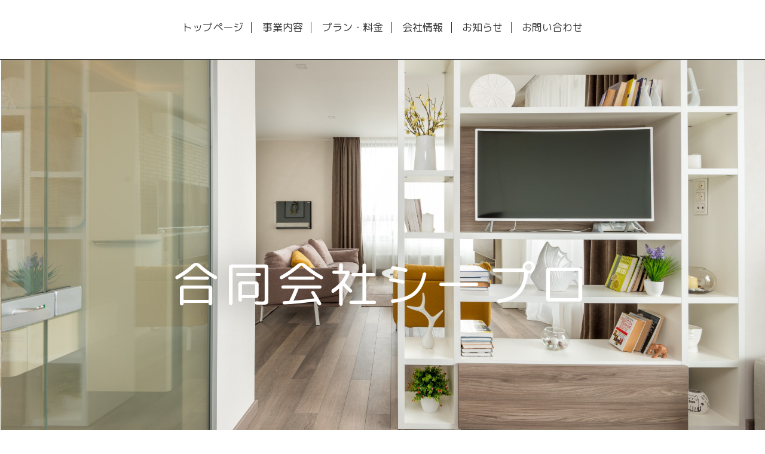

--- FILE ---
content_type: text/html; charset=utf-8
request_url: http://shi-pro.com/
body_size: 3744
content:
<!DOCTYPE html>
<html xmlns="http://www.w3.org/1999/xhtml" xml:lang="ja" lang="ja">
<head>
  <!-- Scene: ver.202006050000 -->
  <meta charset="utf-8" />
  <title>シープロ　内・外装工事、住宅設備各種工事、住宅関連</title>
  <meta name="viewport" content="width=device-width,initial-scale=1.0,minimum-scale=1.0">

  <meta name="description" content="シープロ　東京、埼玉、千葉、神奈川を中心に内装、外装、各種工事を行っております。住宅設備工事、リフォーム工事等大小に関わらず住宅に関することは何でもお気軽にご相談下さい。

">
  <meta name="keywords" content="shield property">

  <meta property="og:title" content="シープロ　内・外装工事、住宅設備各種工事、住宅関連">
  <meta property="og:image" content="">
  <meta property="og:site_name" content="シープロ　内・外装工事、住宅設備各種工事、住宅関連">
  
  <link rel="alternate" type="application/rss+xml" title="シープロ　内・外装工事、住宅設備各種工事、住宅関連 / RSS" href="/feed.rss">
  <link href="https://fonts.googleapis.com/css?family=Fjalla+One" rel="stylesheet">
  <link rel="stylesheet" href="/style.css?782577-1762395989">
  <link rel="stylesheet" href="/css/theme_scene/colorbox.css">
  <link rel="stylesheet" href="/css/font-awesome/css/font-awesome.min.css">
  <link rel="stylesheet" href="/assets/slick/slick.css">

  <script src="/assets/jquery/jquery-3.5.1.min.js"></script>
  <script src="/js/tooltip.js"></script>
  <script src="/assets/clipsquareimage/jquery.clipsquareimage.js"></script>
  <script src="/assets/imgLiquid/imgLiquid-min.js"></script>
</head>
<body id="top">

<!-- 上に戻るボタン -->
<div class="totop">
  <img src="/img/theme_scene/totop.svg" alt="" class="button">
</div>

<!-- #header -->
<div id="header">

  <div class="logo_area" data-headerimage="img/blank.gif">
    <h1 class="element logo">
      <a class="shop_sitename" href="http://shi-pro.com">合同会社シープロ<br />
<br />
</a>
    </h1>

    <div class="element site_description">
      <span></span>
    </div>
  </div>

  <div class="inner">
    <!-- navi -->
    <div class="element navi pc">
      <ul class="navi_list">
        
        <li class="navi_top active">
          <a href="/" >トップページ</a>
        </li>
        
        <li class="navi_free free_394002">
          <a href="/free/01" >事業内容</a>
        </li>
        
        <li class="navi_menu">
          <a href="/menu" >プラン・料金</a>
        </li>
        
        <li class="navi_about">
          <a href="/about" >会社情報</a>
        </li>
        
        <li class="navi_info">
          <a href="/info" >お知らせ</a>
        </li>
        
        <li class="navi_contact">
          <a href="/contact" >お問い合わせ</a>
        </li>
        
      </ul>
    </div>
    <!-- /navi -->
  </div>

  <!-- mobile -->
  <div class="navi mobile"></div>
  <div id="button_navi">
    <div class="navi_trigger cd-primary-nav-trigger">
      <i class="navi_btn"></i>
    </div>
  </div>
  <!-- /mobile -->

</div>
<!-- /#header -->

<div id="content">

<!-- CONTENT ----------------------------------------------------------------------- -->



<!----------------------------------------------
ページ：トップ
---------------------------------------------->
<script>
  var slideshow = {
    interval : 6000
  }
</script>
<script src="/js/theme_scene/top.js"></script>

<div id="wrap_slider">
  
  <div class="rslides " id="slider">
    
    <div class="article">
      <span class="slide_image_wrap"><img src="//cdn.goope.jp/177600/2105241114064qmq_l.jpg" alt=""></span>
      <div class="caption">
        <div class="caption_txt">
          <a href="" target="_blank"><div class="gradation"></div></a>
        </div>
      </div>
    </div>
    
    <div class="article">
      <span class="slide_image_wrap"><img src="//cdn.goope.jp/177600/210524111439xpem_l.jpg" alt=""></span>
      <div class="caption">
        <div class="caption_txt">
          <a href="" target="_blank"><div class="gradation"></div></a>
        </div>
      </div>
    </div>
    
    <div class="article">
      <span class="slide_image_wrap"><img src="//cdn.goope.jp/177600/210524111511xuhh_l.jpg" alt=""></span>
      <div class="caption">
        <div class="caption_txt">
          <a href="" target="_blank"><div class="gradation"></div></a>
        </div>
      </div>
    </div>
    
  </div>
  

</div>

<div class="section welcomemessage">
  <div class="inner">
    <div class="message textfield">
      <p><span style="font-size: 14pt;"><strong>お住まいの事なら何でも、シープロにお任せください！</strong></span></p>
<p>○〇　大小様々な修繕やリフォームをしたい！　〇○<strong></strong></p>
<p><strong>●　内装・外装　●</strong></p>
<p>　　《壁、床、天井、建具、玄関　etc》</p>
<p><strong>●　各種住宅設備　●</strong></p>
<p>　　《エアコン、照明、水回り　etc》</p>
<p>&nbsp;</p>
<p>○〇　所有している・入居している賃貸物件のあれこれ！　〇○</p>
<p><strong>●　入・退去に伴う各業務　●</strong></p>
<p>《退去の立ち合い、原状回復工事、各種リフォーム　etc》</p>
<p><strong>●　賃貸管理業務　●</strong></p>
<p>《集金業務、建物管理》</p>
<p><strong>●　その他、転居に伴うあれこれ！　●</strong></p>
<p>・現在のお住まい、新居の賃貸や売買に関するご相談。</p>
<p><br /> そんな皆様のお悩みやご希望を</p>
<p>「合同会社シープロ」が</p>
<p>親切・丁寧にお手伝いします！！</p>
    </div>
  </div>
</div>

<div class="section information">
  <div class="information_left">
    <h2 class="section_title">
      <span class="info_title_color">お知らせ</span>
    </h2>

    <div class="inner">
      <div class="list">
        
        <span class="summary">
          <span class="inner">
            <span class="date">
              2025<span>-</span>11<span>-</span>06
            </span>
            <br>
            <a class="article" href="/info/3920445">
              <span class="title">ホームページを開設致しました。</span>
            </a>
          </span>
        </span>
        
      </div>

      <div class="btn_details">
        <a href="/info">もっと見る&nbsp;&nbsp;<i class="fa fa-angle-right"></i></a>
      </div>
    </div>
  </div>
  <div class="information_right">
    <div class="sub_image_wrap" id="img-container"></div>
  </div>
</div>


<div class="section about">

  <h2 class="section_title">
    <span>会社情報</span>
  </h2>

  <div class="inner">

    
    <div class="block map">
      
    </div>
    

    <div class="block summary">
      <table width="100%" cellspacing="0" cellpadding="0" border="0" class="table_detail">
    <tr>
        <th>社名</th>
        <td>合同会社シープロ</td>
    </tr>
    <tr style='display:none;'>
        <th>住所</th>
        <td>東京都  </td>
    </tr>
    <tr style='display:none;'>
        <th>最寄り駅</th>
        <td></td>
    </tr>
    <tr style='display:none;'>
        <th>道順</th>
        <td></td>
    </tr>
    <tr style='display:none;'>
        <th>設備・サービス</th>
        <td></td>
    </tr>
    <tr style='display:none;'>
        <th>その他</th>
        <td></td>
    </tr>
    <tr>
        <th>本社</th>
        <td>東京都大田区中馬込1-12-18-101</td>
    </tr>
    <tr>
        <th>電話番号</th>
        <td>03-6661-0171</td>
    </tr>
    <tr>
        <th>代表社員</th>
        <td>丸山　雅昭</td>
    </tr>
    <tr>
        <th>設立</th>
        <td>令和　7年　11月　1日</td>
    </tr>
    <tr>
        <th>事業内容</th>
        <td>リフォーム工事業<br />
賃貸不動産管理業務<br />
不動産関連事業</td>
    </tr>
    <tr>
        <th>主要取引先</th>
        <td>新英興業株式会社<br />
株式会社ダイナセル　　　　他</td>
    </tr>
</table>

    </div>

  </div>
</div>




<div class="section contact">

  <h2 class="section_title">
    <span>お問い合わせ</span>
  </h2>

  <div class="inner">

    <form name="frm" method="post" action="/contact/sendmail/" class="contact_form">
      <div class="contact_form">
        <div class="contact_area"><label>お名前<span class="requier">*</span></label><br /><input type="text" name="form_735451" class="contact_name" value="" tabindex="1" />
</div><div class="contact_area"><label>メールアドレス<span class="requier">*</span></label><br /><input type="text" name="form_735452" class="contact_email" value="" tabindex="2" />
</div><div class="contact_area"><label>電話番号<span class="requier">*</span></label><br /><input type="text" name="form_735453" class="contact_tel" value="" tabindex="3" />
</div><div class="contact_area"><label>本文</label><br /><textarea name="form_735454" class="contact_body" tabindex="4"></textarea>
</div><div class="contact_area"><label>お問い合わせの内容</label><br /><span class="radio"><input type="radio" name="form_735913" tabindex="5" value="ご質問" id="frm_735913_0" ><label for="frm_735913_0">ご質問</label></span>
<span class="radio"><input type="radio" name="form_735913" tabindex="5" value="お見積り相談" id="frm_735913_1" ><label for="frm_735913_1">お見積り相談</label></span>
<span class="radio"><input type="radio" name="form_735913" tabindex="5" value="その他" id="frm_735913_2" ><label for="frm_735913_2">その他</label></span>
</div><input type="hidden" name="token" value="0d1db9f48dff95b4ea7ecb33dfdb3f74">
        <input type="submit" value="送信" class="button" tabindex="5" />
      </div>
    </form>

  </div>
</div>



































<!-- CONTENT ----------------------------------------------------------------------- -->

    </div>
    <!-- /#content -->


    


    <div class="gadgets">
      <div class="inner">
      </div>
    </div>

    <div class="sidebar">
      <div class="inner">

        <div class="block today_area">
          <h3>Schedule</h3>
          <dl>
            <dt class="today_title">
              2026.01.28 Wednesday
            </dt>
            
          </dl>
        </div>

        <div class="block counter_area">
          <h3>Counter</h3>
          <div>Today: <span class="num">11</span></div>
          <div>Yesterday: <span class="num">79</span></div>
          <div>Total: <span class="num">80415</span></div>
        </div>

        <div class="block qr_area">
          <h3>Mobile</h3>
          <img src="//r.goope.jp/qr/shi-pro"width="100" height="100" />
        </div>

      </div>
    </div>

    <div class="social">
      <div class="inner"></div>
    </div>

    <div id="footer">
        <div class="inner">

          <div class="social_icons">
            

            

            
          </div>

          <!-- <div class="shop_name">
            <a href="http://shi-pro.com">合同会社シープロ</a>
          </div> -->

          

          <div class="copyright">
            &copy;2026 <a href="http://shi-pro.com">合同会社シープロ</a>. All Rights Reserved.
          </div>

          <div>
            <div class="powered">
              Powered by <a class="link_color_02" href="https://goope.jp/">グーペ</a> /
              <a class="link_color_02" href="https://admin.goope.jp/">Admin</a>
            </div>

            <div class="shop_rss">
              <span>/ </span><a href="/feed.rss">RSS</a>
            </div>
          </div>

        </div>
    </div>

  </div>
  <!-- /#container -->

  <script src="/assets/colorbox/jquery.colorbox-1.6.4.min.js"></script>
  <script src="/assets/slick/slick.js"></script>
  <script src="/assets/lineup/jquery-lineup.min.js"></script>
  <script src="/js/theme_scene/init.js"></script>
  <script>
    $(document).ready(function() {
      $('#img-container').imgLiquid();
    });
  </script>
</body>
</html>


--- FILE ---
content_type: application/javascript
request_url: http://shi-pro.com/js/theme_scene/top.js
body_size: 2381
content:
'use strict';

/**
 * Scene
 * top.js
 * ver.202005290000
 */

// スライドショーの速度設定受渡し(default:4000)
var autoplayspeed = (typeof slideshow !== 'undefined') ? slideshow.interval : 4000;

var slickSlide = {
    images: [],
    initialize: function() {
        var $image = $('#slider .article img');
        var loadedImageLength = 0;
        var imageLength = $image.length;
        var timer = false;
        var preLoadImage =null;

        // 画像読込チェック
        for(var i =0; i < imageLength; i++) {
            preLoadImage = new Image();
            preLoadImage.src = $($image[i]).attr('src');

            if(preLoadImage.naturalWidth !== 0) {
                slickSlide.images[i] = {
                    'src': preLoadImage.src,
                    'width': preLoadImage.naturalWidth,
                    'height': preLoadImage.naturalHeight
                };
                loadedImageLength ++;

                if(imageLength === loadedImageLength) {
                    clearTimeout(timer);
                    slickSlide.setImageCaption();
                    slickSlide.setImagePosition(slickSlide.images).startSlide();
                }
            } else {
                timer = setTimeout(function() {
                    slickSlide.initialize();
                }, 100);
                return;
            }
        }
    },

    startSlide: function() {
        $('#slider').slick('slickPlay');
    },

    setImagePosition: function(images) {
        var sliderObj = $('#slider');
        var slideW, slideH, imageW, imageH;;

        // スライド枠を親要素にfit
        sliderObj.css('width', '100%');

       // スライド枠のサイズ取得
        slideW = sliderObj.width();
        slideH = sliderObj.height();

        // スライド画像に対して繰り返し処理
        $('#slider .article img').each(function(i) {
            var $target = $(this);

            // 画像幅をスライダー領域幅にフィット
            imageW = slideW;
            imageH = Math.round(slideW / images[i]['width'] * images[i]['height']);

            // 画像高がスライダー領域高に満たない場合再リサイズ
            if(slideH > imageH) {
                imageW = Math.round(slideH / images[i]['height'] * images[i]['width']);
                imageH = slideH;
            }

            // 画像サイズ・ポジションをセット
            $target.css({
                'position': 'relative',
                'width': imageW + 'px',
                'height': imageH + 'px',
                'left': - (imageW - slideW) / 2 + 'px',
                'top': - (imageH - slideH) / 2 + 'px',
                'visibility': 'visible'
            });
        });
        return this;
    },

    setImageCaption: function() {
        $('#slider .article .caption').each(function() {
            $(this).css({
               'margin-top': - $(this).height() / 2 + 'px'
            });

            var $target = $(this).find('.caption_txt a');
            if($target.attr('href') === '') {
                $target.replaceWith($target.text());
            }
        });
        return this;
    }
};

var eventtimer = function() {
    var timer = false;
    return {
        set: function(action) {
            if (!timer) {
                clearTimeout(timer);
            }
            timer = setTimeout(function() {
                action.call();
            }, 500);
        }
    };
}();

var photoBlockSlide = {
    reinit: function() {
        $('.section_photo .list').slick('unslick');
        photoBlockSlide.initialize();
    },

    initialize: function() {
        var contentW = $('.section_photo .list').width();
        var articleLength = $('.section_photo .list li').length;
        var slideShowNum = Math.floor( (contentW + 20) / 194 );
        var target = $('.section_photo .list');

        if(articleLength * 194 > contentW) {
            target.removeClass('float');
            target.slick({
                slide: 'li',
                autoplay: true,
                autoplaySpeed: 4000,
                speed: 1000,
                pauseOnHover: false,
                variableWidth: true,
                slidesToShow: slideShowNum,
                slidesToScroll: 1,
                centerMode: false,
                infinite: true,
                arrows: false,
                responsive: [
                    {
                        breakpoint: 400,
                        settings: {
                            centerMode: true
                        }
                    }
                ]
            });
        } else {
            target.addClass('float');
        }
    }
};

$('.gradation').on('click', function(){ // .gradationをクリックしたら
  if($(this).parent('.article').find('a')) { // 自分地震の先祖要素起点で子要素にa要素ありなし判定
    var href = $(this).parent('.article').find('a').attr('href'); // a要素があればaタグからリンク先取得
    window.open('href'); // 新規ウィンドウでリンクを飛ばす
  }
});

$(window).on('resize', function() {
    slickSlide.setImagePosition(slickSlide.images);
    slickSlide.setImageCaption();
    eventtimer.set(photoBlockSlide.reinit);
});

$(window).on('load resize', function() {
    $('.section.information .photo img').clipSquareImage({'adjustParentHeight': true}).addClass('show');
    $('.section_photo .list img').clipSquareImage().addClass('show');
});

$(function() {
    $('h2 a:empty').remove();

    // スライドショー画像を一旦非表示にする
    $('#slider .article img').each(function() {
        $(this).css('visibility', 'hidden');
    });

    // info articleの高さ揃え
    if(!viewMode.get('phone-view')) {
        $('.section.information .info .article').lineUp({
              onFontResize: false,
              onResize: true
        });
    }

    // information表示件数毎の制御
    if($('.information .list').children().length === 0) {
        $('.information').remove();
    } else if($('.information .list').children().length <= 2) {
        $('.information .list').removeClass('is-float');
    } else {
        $('.information .list').addClass('is-float');
    }

    //スライドショー(required slick.js)
    var slidelength;

    // $('#slider').on('init', function(){
    //     slidelength = $('.slick-slide').length;
    //     $('#slider .article[data-slick-index=0]').toggleClass('move');
    // });
    //
    // $('#slider').on('beforeChange', function(event, slick, currentSlide, nextSlide){
    //     var next = $('#slider .article[data-slick-index=' + nextSlide + ']');
    //     next.toggleClass('move');
    // });
    //
    // $('#slider').on('afterChange', function(event, slick, currentSlide){
    //     var prev = ((currentSlide - 1) < 0) ? $('#slider .article[data-slick-index=' + (slidelength - 1) + ']') : $('#slider .article[data-slick-index=' + (currentSlide - 1) + ']');
    //
    //     prev.removeClass('move');
    // });

    $('#slider').slick({
        slide: 'div',
        autoplay: false,
        autoplaySpeed: autoplayspeed,
        speed: 1500,
        fade: true,
        dots: true,
        arrows: false,
        pauseOnHover: false
    });

    // headerスライドショー初期設定
    slickSlide.initialize();

    // photoブロックスライドショー初期設定
    photoBlockSlide.initialize();
});
